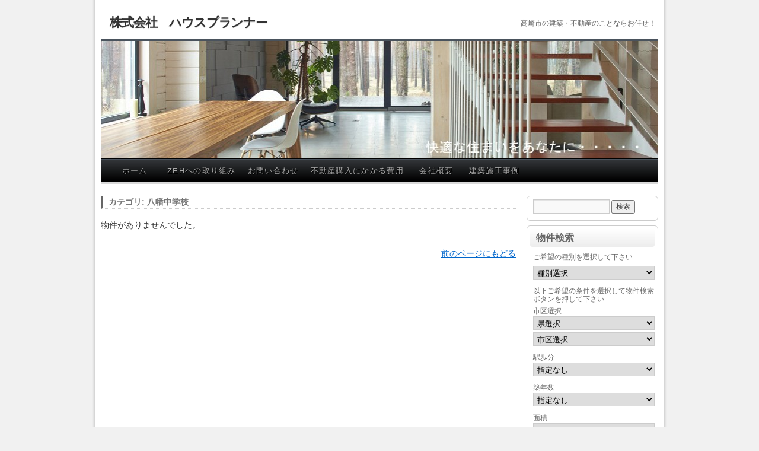

--- FILE ---
content_type: text/html; charset=UTF-8
request_url: http://h-pranner.com/?bukken=%E5%85%AB%E5%B9%A1%E4%B8%AD%E5%AD%A6%E6%A0%A1&paged=&so=sho&ord=d
body_size: 5334
content:
<!DOCTYPE html>
<html lang="ja">
<head>
<meta charset="UTF-8" />
<title>八幡中学校 | 株式会社　ハウスプランナー</title>

<link rel="profile" href="http://gmpg.org/xfn/11" />
<link rel="stylesheet" type="text/css" media="all" href="http://h-pranner.com/wp-content/themes/twentyten/style.css" />
<link rel="pingback" href="http://h-pranner.com/xmlrpc.php" />

<!-- All in One SEO Pack 2.2.6.1 by Michael Torbert of Semper Fi Web Design[69,101] -->
<!-- /all in one seo pack -->
<link rel="alternate" type="application/rss+xml" title="株式会社　ハウスプランナー &raquo; フィード" href="http://h-pranner.com/?feed=rss2" />
<link rel="alternate" type="application/rss+xml" title="株式会社　ハウスプランナー &raquo; コメントフィード" href="http://h-pranner.com/?feed=comments-rss2" />
<link rel='stylesheet' id='contact-form-7-css'  href='http://h-pranner.com/wp-content/plugins/contact-form-7/includes/css/styles.css?ver=4.1.1' type='text/css' media='all' />
<link rel='stylesheet' id='twentyten-style2010-css'  href='http://h-pranner.com/wp-content/plugins/fudou/themes/style2010.css?ver=4.1.41' type='text/css' media='all' />
<link rel='stylesheet' id='twentyten-corners2010-css'  href='http://h-pranner.com/wp-content/plugins/fudou/themes/corners2010.css?ver=4.1.41' type='text/css' media='all' />
<script type='text/javascript' src='http://h-pranner.com/wp-includes/js/jquery/jquery.js?ver=1.11.1'></script>
<script type='text/javascript' src='http://h-pranner.com/wp-includes/js/jquery/jquery-migrate.min.js?ver=1.2.1'></script>
<meta name="generator" content="WordPress 4.1.41" />

<link rel="stylesheet" href="http://h-pranner.com/wp-content/plugins/count-per-day/counter.css" type="text/css" />

<!-- Fudousan Plugin Ver.1.5.6 -->
<style data-context="foundation-flickity-css">/*! Flickity v2.0.2
http://flickity.metafizzy.co
---------------------------------------------- */.flickity-enabled{position:relative}.flickity-enabled:focus{outline:0}.flickity-viewport{overflow:hidden;position:relative;height:100%}.flickity-slider{position:absolute;width:100%;height:100%}.flickity-enabled.is-draggable{-webkit-tap-highlight-color:transparent;tap-highlight-color:transparent;-webkit-user-select:none;-moz-user-select:none;-ms-user-select:none;user-select:none}.flickity-enabled.is-draggable .flickity-viewport{cursor:move;cursor:-webkit-grab;cursor:grab}.flickity-enabled.is-draggable .flickity-viewport.is-pointer-down{cursor:-webkit-grabbing;cursor:grabbing}.flickity-prev-next-button{position:absolute;top:50%;width:44px;height:44px;border:none;border-radius:50%;background:#fff;background:hsla(0,0%,100%,.75);cursor:pointer;-webkit-transform:translateY(-50%);transform:translateY(-50%)}.flickity-prev-next-button:hover{background:#fff}.flickity-prev-next-button:focus{outline:0;box-shadow:0 0 0 5px #09f}.flickity-prev-next-button:active{opacity:.6}.flickity-prev-next-button.previous{left:10px}.flickity-prev-next-button.next{right:10px}.flickity-rtl .flickity-prev-next-button.previous{left:auto;right:10px}.flickity-rtl .flickity-prev-next-button.next{right:auto;left:10px}.flickity-prev-next-button:disabled{opacity:.3;cursor:auto}.flickity-prev-next-button svg{position:absolute;left:20%;top:20%;width:60%;height:60%}.flickity-prev-next-button .arrow{fill:#333}.flickity-page-dots{position:absolute;width:100%;bottom:-25px;padding:0;margin:0;list-style:none;text-align:center;line-height:1}.flickity-rtl .flickity-page-dots{direction:rtl}.flickity-page-dots .dot{display:inline-block;width:10px;height:10px;margin:0 8px;background:#333;border-radius:50%;opacity:.25;cursor:pointer}.flickity-page-dots .dot.is-selected{opacity:1}</style><style data-context="foundation-slideout-css">.slideout-menu{position:fixed;left:0;top:0;bottom:0;right:auto;z-index:0;width:256px;overflow-y:auto;-webkit-overflow-scrolling:touch;display:none}.slideout-menu.pushit-right{left:auto;right:0}.slideout-panel{position:relative;z-index:1;will-change:transform}.slideout-open,.slideout-open .slideout-panel,.slideout-open body{overflow:hidden}.slideout-open .slideout-menu{display:block}.pushit{display:none}</style><style>.ios7.web-app-mode.has-fixed header{ background-color: rgba(3,122,221,.88);}</style></head>

<body class="archive archive-fudo tax-bukken term-30 twentyten">
<div id="wrapper" class="hfeed">
	<div id="header">
		<div id="masthead">
			<div id="branding" role="banner">
								<div id="site-title">
					<span>
						<a href="http://h-pranner.com/" title="株式会社　ハウスプランナー" rel="home">株式会社　ハウスプランナー</a>
					</span>
				</div>
				<div id="site-description">高崎市の建築・不動産のことならお任せ！</div>

										<img src="http://h-pranner.com/wp-content/uploads/2015/01/cropped-toppic1.jpg" width="940" height="198" alt="" />
								</div><!-- #branding -->

			<div id="access" role="navigation">
			  				<div class="skip-link screen-reader-text"><a href="#content" title="コンテンツへスキップ">コンテンツへスキップ</a></div>
								<div class="menu"><ul><li ><a href="http://h-pranner.com/">ホーム</a></li><li class="page_item page-item-166"><a href="http://h-pranner.com/?page_id=166">ZEHへの取り組み</a></li><li class="page_item page-item-2"><a href="http://h-pranner.com/?page_id=2">お問い合わせ</a></li><li class="page_item page-item-91"><a href="http://h-pranner.com/?page_id=91">不動産購入にかかる費用</a></li><li class="page_item page-item-54"><a href="http://h-pranner.com/?page_id=54">会社概要</a></li><li class="page_item page-item-70"><a href="http://h-pranner.com/?page_id=70">建築施工事例</a></li></ul></div>
			</div><!-- #access -->
		</div><!-- #masthead -->
	</div><!-- #header -->

	<div id="main">
		<div id="container" class="site-content archive_fudo">
			<div id="content" role="main">

			
							<h1 class="page-title"><a href="http://h-pranner.com/?bukken=%e5%85%ab%e5%b9%a1%e4%b8%ad%e5%ad%a6%e6%a0%a1">カテゴリ: 八幡中学校</a></h1>
			

						<div id="list_simplepage">
			物件がありませんでした。			</div><!-- list_simplepage -->

			
			
			<br /><p align="right" class="pageback"><a href="#" onClick="history.back(); return false;">前のページにもどる</a></p>

			</div><!-- #content -->
		</div><!-- #container -->



		<div id="primary" class="widget-area" role="complementary">
			<ul class="xoxo">

<li id="search-5" class="widget-container widget_search"><form role="search" method="get" id="searchform" class="searchform" action="http://h-pranner.com/">
				<div>
					<label class="screen-reader-text" for="s">検索:</label>
					<input type="text" value="" name="s" id="s" />
					<input type="submit" id="searchsubmit" value="検索" />
				</div>
			</form></li>
<style type="text/css">	<!--	div.kakaku_b { display:none; }	div.kakaku_c { display:none; }	// -->	</style>
<li id="fudo_b_k-4" class="widget-container widget_fudo_b_k"><h3 class="widget-title">物件検索</h3>
<script type="text/javascript">
var madori_ar = new Array("0");
var set_ar = new Array("0");
</script>
<form method="get" id="searchitem" name="searchitem" action="http://h-pranner.com/" ><input type="hidden" name="bukken" value="jsearch" >
<div class="jsearch_caution1">ご希望の種別を選択して下さい</div><div id="shubetsu" class="shubetsu"><select name="shu" id="shu" onchange="SShu(this)"><option value="0">種別選択</option><option value="2">賃貸　全て</option><option value="3102">【賃貸居住】アパート</option></select></div><div class="jsearch_caution2">以下ご希望の条件を選択して物件検索ボタンを押して下さい</div><div id="chiiki" class="chiiki"><span class="jsearch_chiiki">市区選択</span><br /><select name="ken" id="ken" onchange="SSik(this)"><option value="0">県選択</option></select><br /><select name="sik" id="sik"><option value="0">市区選択</option></select></div><div id="kakaku_c" class="kakaku_c"><span class="jsearch_kakaku">賃料</span><br /><select name="kalc" id="kalc"><option value="0">下限なし</option><option value="3">3万円</option><option value="4">4万円</option><option value="5">5万円</option><option value="6">6万円</option><option value="7">7万円</option><option value="8">8万円</option><option value="9">9万円</option><option value="10">10万円</option><option value="15">15万円</option><option value="20">20万円</option></select>～<select name="kahc" id="kahc"><option value="5">5万円</option><option value="10">10万円</option><option value="15">15万円</option><option value="20">20万円</option><option value="30">30万円</option><option value="50">50万円</option><option value="100">100万円</option><option value="0" selected="selected">上限なし</option></select></div><div id="kakaku_b" class="kakaku_b"><span class="jsearch_kakaku">価格</span><br /><select name="kalb" id="kalb"><option value="0">下限なし</option><option value="500">500万円</option><option value="600">600万円</option><option value="700">700万円</option><option value="800">800万円</option><option value="900">900万円</option><option value="1000">1000万円</option><option value="1100">1100万円</option><option value="1200">1200万円</option><option value="1300">1300万円</option><option value="1400">1400万円</option><option value="1500">1500万円</option><option value="1600">1600万円</option><option value="1700">1700万円</option><option value="1800">1800万円</option><option value="1900">1900万円</option><option value="2000">2000万円</option><option value="3000">3000万円</option><option value="5000">5000万円</option></select>～<select name="kahb" id="kahb"><option value="600">600万円</option><option value="700">700万円</option><option value="800">800万円</option><option value="900">900万円</option><option value="1000">1000万円</option><option value="1100">1100万円</option><option value="1200">1200万円</option><option value="1300">1300万円</option><option value="1400">1400万円</option><option value="1500">1500万円</option><option value="1600">1600万円</option><option value="1700">1700万円</option><option value="1800">1800万円</option><option value="1900">1900万円</option><option value="2000">2000万円</option><option value="3000">3000万円</option><option value="5000">5000万円</option><option value="0" selected="selected">上限なし</option></select></div><div id="hofun" class="hofun"><span class="jsearch_hofun">駅歩分</span><br /><select name="hof" id="hof"><option value="0">指定なし</option><option value="1">1分以内</option><option value="3">3分以内</option><option value="5">5分以内</option><option value="10">10分以内</option><option value="15">15分以内</option></select></div><div id="madori_cb" class="madori_cb"></div><div id="chikunen" class="chikunen"><span class="jsearch_chikunen">築年数</span><br /><select name="tik" id="tik"><option value="0">指定なし</option><option value="1">1年以内</option><option value="3">3年以内</option><option value="5">5年以内</option><option value="10">10年以内</option><option value="15">15年以内</option><option value="20">20年以内</option></select></div><div id="memseki" class="memseki"><span class="jsearch_memseki">面積</span><br /><select name="mel" id="mel"><option value="0">下限なし</option><option value="10">10m&sup2;</option><option value="15">15m&sup2;</option><option value="20">20m&sup2;</option><option value="25">25m&sup2;</option><option value="30">30m&sup2;</option><option value="35">35m&sup2;</option><option value="40">40m&sup2;</option><option value="50">50m&sup2;</option><option value="60">60m&sup2;</option><option value="70">70m&sup2;</option><option value="80">80m&sup2;</option><option value="90">90m&sup2;</option><option value="100">100m&sup2;</option><option value="200">200m&sup2;</option><option value="300">300m&sup2;</option><option value="400">400m&sup2;</option><option value="500">500m&sup2;</option><option value="600">600m&sup2;</option><option value="700">700m&sup2;</option><option value="800">800m&sup2;</option><option value="900">900m&sup2;</option><option value="1000">1000m&sup2;</option></select>～<select name="meh" id="meh"><option value="10">10m&sup2;</option><option value="15">15m&sup2;</option><option value="20">20m&sup2;</option><option value="25">25m&sup2;</option><option value="30">30m&sup2;</option><option value="35">35m&sup2;</option><option value="40">40m&sup2;</option><option value="50">50m&sup2;</option><option value="60">60m&sup2;</option><option value="70">70m&sup2;</option><option value="80">80m&sup2;</option><option value="90">90m&sup2;</option><option value="100">100m&sup2;</option><option value="200">200m&sup2;</option><option value="300">300m&sup2;</option><option value="400">400m&sup2;</option><option value="500">500m&sup2;</option><option value="600">600m&sup2;</option><option value="700">700m&sup2;</option><option value="800">800m&sup2;</option><option value="900">900m&sup2;</option><option value="1000">1000m&sup2;</option><option value="0" selected="selected">上限なし</option></select></div><div id="setsubi_cb" class="setsubi_cb"></div><input type="submit" id="btn" value="物件検索" /></form></li><script type="text/javascript">var getsite="http://h-pranner.com/wp-content/plugins/fudou/json/";var r_view="1";var c_view="0";</script><script type="text/javascript" src="http://h-pranner.com/wp-content/plugins/fudou/js/util.js"></script><script type="text/javascript" src="http://h-pranner.com/wp-content/plugins/fudou/js/jsearch.js"></script><li id="fudo_widget-3" class="widget-container widget_fudo_widget"><h3 class="widget-title">学校区で物件検索</h3><ul>	<li class="cat-item cat-item-2 current-cat-parent"><a href="http://h-pranner.com/?bukken=%e4%b8%ad%e5%ad%a6%e6%a0%a1%e5%8c%ba" >中学校区</a>
<ul class='children'>
	<li class="cat-item cat-item-25"><a href="http://h-pranner.com/?bukken=%e4%bd%90%e9%87%8e%e4%b8%ad" >佐野中</a>
</li>
</ul>
</li>
	</ul></li><li id="text-5" class="widget-container widget_text">			<div class="textwidget"><p><img src="http://h-pranner.com/wp-content/uploads/2023/03/ZEHbuilder_logo_copy_01.jpg"alt="ZEHビルダー,ZEH工務店" width="100%" height="100%"   /></p>
<p>株式会社　ハウスプランナー<br />
高崎市井野町1128-3<br />
TEL:027-370-7011<br />
FAX：027-370-7012<br />
Mail：info@h-pranner.com</p>
<p>不動産 群馬県知事免許（8）3600<br />
建設業（般23）13813<br />
ZEHビルダー：Z2022B-00165-CTR</p>
</div>
		</li><li id="meta-4" class="widget-container widget_meta"><h3 class="widget-title">メタ情報</h3>			<ul>
						<li><a href="http://h-pranner.com/wp-login.php">ログイン</a></li>
			<li><a href="http://h-pranner.com/?feed=rss2">投稿の <abbr title="Really Simple Syndication">RSS</abbr></a></li>
			<li><a href="http://h-pranner.com/?feed=comments-rss2">コメントの <abbr title="Really Simple Syndication">RSS</abbr></a></li>
<li><a href="https://ja.wordpress.org/" title="Powered by WordPress, state-of-the-art semantic personal publishing platform.">WordPress.org</a></li>			</ul>
</li><li id="countperday_widget-2" class="widget-container widget_countperday_widget"><h3 class="widget-title">Count per Day</h3><ul class="cpd"><li class="cpd-l"><span id="cpd_number_getreadstoday" class="cpd-r">17</span>Reads today:</li><li class="cpd-l"><span id="cpd_number_getuserall" class="cpd-r">128226</span>Total visitors:</li><li class="cpd-l"><span id="cpd_number_getusertoday" class="cpd-r">10</span>Visitors today:</li><li class="cpd-l"><span id="cpd_number_getuseryesterday" class="cpd-r">21</span>Visitors yesterday:</li></ul></li>			</ul>
		</div><!-- #primary .widget-area -->

	</div><!-- #main -->

	<div id="footer" role="contentinfo">
		<div id="colophon">



			<div id="site-info">
				<a href="http://h-pranner.com/" title="株式会社　ハウスプランナー" rel="home">
					株式会社　ハウスプランナー				</a>
			</div><!-- #site-info -->

			<div id="site-generator">
								<a href="http://ja.wordpress.org/" title="セマンティックなパブリッシングツール">Proudly powered by WordPress.</a>
			</div><!-- #site-generator -->

		</div><!-- #colophon -->
	</div><!-- #footer -->

</div><!-- #wrapper -->

<div id="nendebcopy">Fudousan Plugin Ver.1.5.6</div>
<!-- Fudousan Plugin Ver.1.5.6 -->
<!-- Powered by WPtouch: 4.3.37 --><script type='text/javascript' src='http://h-pranner.com/wp-content/plugins/contact-form-7/includes/js/jquery.form.min.js?ver=3.51.0-2014.06.20'></script>
<script type='text/javascript'>
/* <![CDATA[ */
var _wpcf7 = {"loaderUrl":"http:\/\/h-pranner.com\/wp-content\/plugins\/contact-form-7\/images\/ajax-loader.gif","sending":"\u9001\u4fe1\u4e2d ..."};
/* ]]> */
</script>
<script type='text/javascript' src='http://h-pranner.com/wp-content/plugins/contact-form-7/includes/js/scripts.js?ver=4.1.1'></script>
<script type='text/javascript' src='http://h-pranner.com/wp-content/plugins/fudou/js/jquery.matchHeight-min.js?ver=4.1.41'></script>
<script type='text/javascript' src='http://h-pranner.com/wp-content/plugins/fudou/js/jquery.flatheights.js?ver=4.1.41'></script>
</body>
</html>


--- FILE ---
content_type: text/css
request_url: http://h-pranner.com/wp-content/plugins/fudou/themes/style2010.css?ver=4.1.41
body_size: 4999
content:
@charset "utf-8";

/* = 
 * Twenty Ten
 * widget_fudo Style
 * style2010.css サイト基本の装飾
 * @package WordPress4.0
 * Version: 1.5.0.
-------------------------------------------------------------- */


img { -ms-interpolation-mode: bicubic; }

#main #content table tr {
	border:none;
	padding:0;
	margin:0;
}

#main #content table tr td {
	padding:0;
	margin:0;
	border-top:none;
	vertical-align: top;
}


/* = 物件リストページ
-------------------------------------------------------------- */

#main #content #list_simplepage {
	margin:0;
	padding:0;
}

#main #content #list_simplepage .list_detail table {
	margin: 0px;
	padding: 0px;
	border:none;
	font-size:12px;
}

#list_simplepage .list_simple_boxtitle {
	border-top-width: 3px;
	border-right-width: 1px;
	border-left-width: 1px;
	border-top-style: solid;
	border-right-style: solid;
	border-left-style: solid;
	border-top-color: #4a535d;
	border-right-color: #b7b7b7;
	border-left-color: #b7b7b7;
	border-bottom-width: 1px;
	border-bottom-style: solid;
	border-bottom-color: #b7b7b7;
}

#list_simplepage .list_simple_boxtitle h2 a {
	font-size: 18px;
	font-weight: bold;
	padding: 4px 0 3px 12px;
	display: block;
	background-color: #f8f8f8;
	text-shadow: 0px 1px 2px rgba(0, 0, 0, 0.2);
	border-top-width: 1px;
	border-top-style: solid;
	border-top-color: #FFF;
}

.list_simple_box { /zoom : 1;}

.list_simple_box:after {
	content : '';
	display : block;
	clear : both;
	height:0;
}

#list_simplepage .list_simple_box {
	padding: 6px;
	margin: 0 0 10px 0;
	background-color: #fefefe;
	border-right: 1px solid #ccc;
	border-bottom: 1px solid #ccc;
	border-left: 1px solid #ccc;
}

#main #content #list_simplepage .list_detail dl {
	margin: 0px;
	padding: 5px;
	font-size:12px;
}

#main #content .list_detail dt {
	display: inline;
	font-weight: normal;
	color: #333;
}

#main #content .list_detail dd {
	display: inline;
	color: #333;
	margin: 0 0.6em 0 0.4em;
	padding: 0px;
}

#main #content .list_picsam {
	float: left;
	width:216px;
	color: #000;
}

#main #content .list_picsam img {
	border: 1px solid #333;
	background-color: #FFF;
/*	height: 100px;	*/
	width: 100px;
	margin:  1px 1px 5px;
	padding: 1px;
	float: left;
}

#list_simplepage .list_details_button {
	clear:both;
	display: block;
	color:#00329B;
	font-size:13px;
	font-weight:bold;
	
	background-color: #f4f4f4;
	background: -webkit-gradient(linear, left top, left bottom, color-stop(0, #ffffff), color-stop(0.49, #eeeeee), color-stop(0.5, #dddddd), color-stop(1, #ffffff));
	background: -moz-linear-gradient(top, #ffffff 0%, #eeeeee 49%, #dddddd 50%, #ffffff 100%);
	text-shadow: 0px 1px 0px rgba(255, 255, 255, 0.7);
	filter: progid:DXImageTransform.Microsoft.gradient( startColorstr='#FFFFFF', endColorstr='#eeeeee',GradientType=0 ); /* ie */
	
	
	-webkit-box-shadow: 0px 1px 0px #fff;
	-moz-box-shadow: 0px 1px 0px #fff;
	box-shadow:0px 1px 0px #fff;
	
	border-radius: 3px;
	
	text-align: center;
	height: 24px;
	width:208px;
	border: 1px solid #999;
	margin: 0 0 3px 0;
	padding-top: 3px;

	letter-spacing: 0.1em;
}

#list_simplepage a:link,a:visited .list_details_button{ text-decoration: none; }

#list_simplepage a:hover .list_details_button{
	color: #39F;
	text-decoration: underline;
}

#list_simplepage .list_detail {
	width: 63%;
	float: right;
	background-color: #fff;
	border: 1px solid #b7b7b7;
	padding: 4px;
	margin:0;
	
	border-radius: 5px;
	
	-moz-box-shadow:0px 2px 1px #BEC2C6;
	-webkit-box-shadow:0px 2px 1px #BEC2C6;
	box-shadow:0px 2px 1px #BEC2C6;
}

#main #content #list_simplepage .list_detail table tr {
	border-bottom-width: 1px;
	border-bottom-style: dotted;
	border-bottom-color: #CCC;
}

#main #content #list_simplepage .list_price {
	padding:5px;
	background:	-moz-linear-gradient(left, #ebf6fc, #fff);
	background:	-webkit-gradient(linear, left top, right top, from(#ebf6fc), to(#fff));
	background-color: #ebf6fc;
	line-height: 1.4;
}


#main #content #list_simplepage .list_price.rent {
	background:	-moz-linear-gradient(left, #fdedf0, #fff);
	background:	-webkit-gradient(linear, left top, right top, from(#fdedf0), to(#fff));
	background-color: #fdedf0;
}



#main #content #list_simplepage .list_detail .list_price tr {
	border-bottom-width: 1px;
	border-bottom-style: dotted;
	border-bottom-color: #CAE7F4;
}



#main #content #list_simplepage .list_detail .list_address dd { display: block; }



#list_simplepage .entry-excerpt{
	padding-bottom: 10px;
	padding-left: 5px;
}

#list_simplepage2 .entry-excerpt{
	padding-bottom: 10px;
	padding-left: 5px;
}


/* = 物件詳細ページ
-------------------------------------------------------------- */

#main #content #list_simplepage2{
	margin:0;
	padding:0;
	}
	
#main #content #list_simplepage2 .list_detail table{
	margin: 0px;
	padding: 0px;
	border:none;
}


#main #container #content #list_simplepage2 .list_simple_box{
	padding: 8px;
	margin: 0 0 10px 0;
	border: 1px solid #ccc;
	background: #f8f8f8;
}


#main #container #content #list_simplepage2 .list_simple_box .list_detail {
	/*width: 75%;*/
	width: 518px;
	margin:0 0 0 8px;

	float: left;
	background-color: #fff;
	border: 1px solid #ccc;
	padding: 5px;
	border-radius: 5px;
	-moz-box-shadow:0px 2px 1px #BEC2C6;
	-webkit-box-shadow:0px 2px 1px #BEC2C6;
	box-shadow:0px 2px 1px #BEC2C6;
}


#main #content #list_simplepage2 .list_detail table tr {
	border-bottom-width: 1px;
	border-bottom-style: solid;
	border-bottom-color: #eee;
	padding-top: 2px;
	padding-bottom: 2px;
}

#main #content #list_simplepage2 .list_picsam {
	float: left;
	width:140px;
	color: #000;
}

#main #content #list_simplepage2 .list_picsam img {
/*	display: block;	*/
	border: 1px solid #999;
	background-color: #FFF;
/*	height: 130px;	*/
	width: 130px;
	margin: 0 0 4px 0;
	padding: 1px;
}


#main #content #second_img {
	padding: 10px 0;
}

#main #content #second_img img {
	border: 1px solid #999;
	background-color: #FFF;
	width: 97px;
	height:97px;
	margin: 0 1px 0 0;
	padding: 1px;
}




#main #content #list_simplepage2 .list_price {
	background:	-moz-linear-gradient(left, #ebf6fc, #fff);
	background:	-webkit-gradient(linear, left top, right top, from(#ebf6fc), to(#fff));
	background-color: #ebf6fc;
	line-height: 2;
	margin: 0px;
	padding: 0 0 4px 1em;
}
#main #content #list_simplepage2 .list_price.rent {
	background:	-moz-linear-gradient(left, #fdedf0, #fff);
	background:	-webkit-gradient(linear, left top, right top, from(#fdedf0), to(#fff));
	background-color: #fdedf0;
}


#main #content #list_simplepage2 .list_detail table {
	font-size:14px;
}



#main #content #list_simplepage2 .list_simple_box .list_detail #list_add th{
	line-height: 1.4;
	padding: 0.5em;
	margin:0;
	white-space: nowrap;
	text-align: left;
	color: #666;
	font-weight: bold;
	font-size:14px;
	border-bottom:1px solid #EEEEEE;
}


#main #content #list_simplepage2 .list_simple_box .list_detail #list_add td {
	line-height: 1.4;
	padding: 0.5em;
	margin:0;
	white-space: normal;
	color: #555;
	border-bottom:1px solid #EEEEEE;
}


#main #content #list_simplepage2 .list_simple_box .list_detail #list_other th{
	border-right: 1px dotted #CCC;
	border-bottom:1px solid #EEEEEE;
	line-height: 1.2;
	padding: 0.5em;
	margin:0;
	white-space: nowrap;
	text-align: left;
	color: #444;
	width: 20%;
}

#main #content #list_simplepage2 .list_simple_box .list_detail #list_other th.th2{
	border-left: 1px dotted #CCC;
}




#main #content #list_simplepage2 .list_simple_box .list_detail #list_other td {
	line-height: 1.2;
	padding: 0.5em;
	margin:0;
	white-space: normal;
	width: 30%;
	border-bottom:1px solid #EEEEEE;
}


#main #container #content h3{
	border-bottom: 1px dotted #CCC;
	margin-top: 15px;
}


#list_simplepage2 h2.entry-title{
	font-weight: bold;
	padding: 4px 0 3px 12px;
	margin: 0px;
	
	display: block;
	background-color: #f8f8f8;
	text-shadow: 0px 1px 2px rgba(0, 0, 0, 0.2);

	border-top: 3px solid #4a535d;
	border-right: 1px solid #b7b7b7;
	border-left: 1px solid #b7b7b7;	
}


h1.page-title{
	border-bottom: 1px dotted #CCC;
}

#main #content .entry-content p {
	padding: 10px;
	font-size: 12px;
	line-height: 1.2;
	margin: 0px;
}

/* for wp3.6 youtube */
#main #content .list_detail .entry-content p iframe  {
	max-width: 485px;
}

#toiawasesaki{
	display: block;
	margin:0 0 20px ;
	line-height: 1.2;
}
#contact_form{
	display: block;
	margin:0 0 20px ;
}


.list_detail_bottom_info{
	font-size: 10px;
	width: 530px;
	text-align: right;
	float: right;
}


/* places */
#main #content .list_detail .places {
	max-width: 530px;
	width: 100%; 
	margin:0 ;
	padding: 5px 0;
	border-left:1px solid #979797; 
	border-right:1px solid #979797; 
	border-bottom:1px solid #979797; 
}
#main #content .list_detail .places:after {
	content : '';
	display : block;
	clear : both;
	height:0;
}
#main #content .list_detail .places label {
	margin: 0 5px;
	float: left; 
	display: block;
	font-size: 85%;
}


/* = topページ
-------------------------------------------------------------- */

#wrapper #main #container #content table tbody tr td #text-4 h3{
	border-bottom: 1px dotted #CCC;
}
#wrapper #main #container #content table tbody tr td #fudo_top_r-3 h3{
	border-bottom: 1px dotted #CCC;
}

/* = 汎用
-------------------------------------------------------------- */

.dpoint1 {
	font-size: 26px;
	font-weight: normal;
	color: #C00;
	float:left;
	padding: 4px;
	line-height: 1.2;
	text-shadow: 0px 1px 0px rgba(255, 255, 255, 1);
}

.dpoint2 {
	font-size: 22px;
	font-weight: normal;
	color: #000;
	float:left;
	padding: 4px;
	line-height: 1.5;
	text-shadow: 0px 1px 0px rgba(255, 255, 255, 1);
}

.dpoint3 {
	font-size: 18px;
	font-weight: bold;
	color: #000;
	display: inline;
}

.dpoint4 {
	font-size: 20px;
	color: #000;
	display: inline;
	font-weight: bold;
}



/* = home.php
-------------------------------------------------------------- */


#content p, #content ul, #content ol, #content dd, #content pre, #content hr {
	margin:0;
}
#content .grid-content {
	list-style-type: none;
}
#content .grid-content li {
	display: block;
	width: 150px;
/*	height: 260px;	*/
	margin: 2px;
	padding: 2px;
	font-size: 12px;
	line-height: 1.4;
	float:left;
}
.clearLeft {
clear: left;
}
.clearRight {
clear: right;
}

#main #container #content h3{border-bottom: 1px dotted #CCC;}


#main #top_fbox #container #content table{
	margin: 0;
	padding: 0;
	border: none;
}

#main #top_fbox #container #content tr td{
	margin: 0;
	padding: 0;
	border: none;
}



/* = side form 物件検索
-------------------------------------------------------------- */
#secondary .widget-container form,
#primary .widget-container form { line-height: 1.2; padding-left: 5px;}
#secondary .widget-container form div,
#primary .widget-container form div{ margin-bottom: 6px; }



/* = 物件検索
-------------------------------------------------------------- */
.widget_fudo_search #s {
    width: 60%;
}



/* = 物件詳細ページ・関連物件
-------------------------------------------------------------- */


#syousai_box ul{ /zoom : 1; padding-left: 10px; }

#syousai_box ul:after{ content : ''; display : block; clear : both; height:0; }

#syousai_box ul.syousai-content li{
	display: block;
	width: 80px;

	list-style-type: none;

	font-size: 12px;
	line-height: 1.2;
	float:left;

	border: 1px solid #ccc;

	padding: 6px;
	margin:0 5px 4px 0;

	background: #f0f0f0;
	background: -moz-linear-gradient(top, #ffffff 70%, #F7F7F7 100%);
	background: -webkit-gradient(linear, left top, left bottom, color-stop(70%,#ffffff), color-stop(100%,#F7F7F7)); 
	filter: progid:DXImageTransform.Microsoft.gradient( startColorstr='#ffffff', endColorstr='#F7F7F7',GradientType=0 );

}

#syousai_box ul.syousai-content li span{ font-size: 10px;}


#main #container #content #list_simplepage2 .list_detail h3{
	font-size: 14px;
	margin: 8px 0px;
	padding: 0px 0px 0px 8px;
	font-weight: bold;
	color: #666;
}

#syousai_box ul.syousai-content li .box2image{
	width:80px; 
/*	height:80px;	*/
}



/* = 物件検索 個別ページ用
-------------------------------------------------------------- */

#container .jsearch{
	padding: 0px 30px 30px;
	font-size: 12px;
	line-height: 2;
}

.jsearch p{
	margin: 0;
	padding: 0px 10px 10px 0px;
}

#main #container #content.jsearch h3{
	border-bottom: 1px dotted #CCC;
	border-left: 4px solid #CCC;
	padding: 5px 0px 5px 10px;
	margin: 20px 0px 10px -10px;
	font-size: 16px;
	font-weight: bold;
	color: #333;
	text-shadow : none;
}

#container .jsearch h4{
	border-left: 4px solid #CCC;
	padding: 0px 0px 0px 6px;
	font-size: 13px;
	font-weight: bold;
	color: #505050;
	margin: 15px 0px 5px -10px;
}

#container .jsearch h5{
	margin: 10px 0px 0px -5px;
	font-size: 13px;
	font-weight: bold;
	color: #666;
}

#container .jsearch ul{
	margin: 0 0 10px;
	padding: 0px;
	overflow: hidden;	/* モダンブラウザ向け */
	zoom: 1; /* IE向け */
}

.jsearch li{
	margin: 0 1em 0 0;
	padding: 0;
	display: block;
	float: left;
	list-style-type: none;
}

.jsearch label {
    margin-right: 5px;
	color: #666;
}

#container .jsearch .submit input{ 
	width: 160px;
	border: 1px solid #298CBA;
	padding: 3px 10px;
	margin: 10px 10px 20px 0;
	color: #FFFFFF;
	font-weight: bold;

	cursor: pointer;

	border-radius: 10px;
	text-shadow: 0 -1px 0 rgba(0, 0, 0, 0.3);
	
	background: #298CBA; /* old browsers */
	background: -moz-linear-gradient(top, #0298CB 0%, #247CA4 50%, #206D93 100%); /* firefox */
	background: -webkit-gradient(linear, left top, left bottom, color-stop(0%, #0298CB), color-stop(50%, #247CA4), color-stop(100%, #206D93)); /* webkit */
filter: progid:DXImageTransform.Microsoft.gradient( startColorstr='#0298CB', endColorstr='#206D93', GradientType=0 ); /* ie */
	background: linear-gradient(top, #0298CB 0%, #247CA4 50%, #206D93 100%);

}

/* 17= 物件検索 固定ページ用  .jsearch 新
---------------------------------------------------------------------- */

	table.form_jsearch {
		border: 1px solid #E5E5E5;
		border-collapse: collapse;
	/*	font-size: 87.6%; */
		line-height: 18px;
		margin-bottom: 10px;
		width: 100%;
	}
	table.form_jsearch tr {
		border: 0 none currentcolor;
		font: inherit;
		margin: 0;
		padding: 0;
	}
	table.form_jsearch th {
		background:  #F6F6F6;
		border-bottom: 1px solid #E5E5E5;
		font-weight: bold;
		padding: 10px !important;
		text-align: left;
		width: 18%;
		vertical-align: top;	
	}
	table.form_jsearch td {
		border-bottom: 1px solid #E5E5E5;
		border-left: 1px solid #E5E5E5;
		margin: 0;
		padding: 10px !important;
		width: 81%;
	}

	table.form_jsearch h5 {
		margin: 10px 0 10px !important;
	}
	table.form_jsearch ul {
		margin: 0 !important;
	}



/*  */


/* = widget Top Slider Style
-------------------------------------------------------------- */
	/* = sidebar only
	-------------------------------------------------------------- */
	#tertiary .carousel_inner,
	#primary .carousel_inner,
	#secondary .carousel_inner{
		padding-top: 0px;
		padding-left: 0px; 

		width: 210px;
	/*	height: 115px; */
		overflow: hidden;
		margin: 0;
	}

	#tertiary .grid-content li,
	#primary .grid-content li,
	#secondary .grid-content li{
		display: block;
		width: 200px;
		font-size: 10px;
		line-height: 1.2;
		float:left;

		list-style-type: none;
		
		padding: 8px;
	}

	#tertiary .box1image ,
	#primary .box1image ,
	#secondary .box1image{
		width: 100px;
		float:left;
		padding-right: 5px; 
	}



	/* 2011 */
	.two-column #secondary .grid-content li{
		width: 210px;
	}

	.showcase #content .grid-content .carousel_inner li {
		padding-top: 0px;
		padding-left: 0px; 

		width: 210px;
		height: 130px;
		overflow: hidden;
		margin: 0;

		font-size: 10px;
		line-height: 1.2;

	}


	/* 2010 */
	#main .widget-area ul ul.grid-content {
	    margin-left: -0.5em;
	}



	/* unpc*/
	#main .widget-area ul.grid-content{
		padding: 0;
	}
	.three-column.unpc .grid-content li{
		width: 175px;
	}
	.three-column.unpc #tertiary .grid-content li,
	.three-column.unpc #secondary .grid-content li{
		width: 175px;
		margin-left: -0.5em;
	}
	.three-column.unpc #tertiary .box1image,
	.three-column.unpc #secondary .box1image{
		width: 90px;
	}
	.three-column.unpc #tertiary .carousel_inner,
	.three-column.unpc #secondary .carousel_inner{
		width: 180px;
	}
	.two-column.unpc .grid-content li{
		width: 190px;
	}
	.two-column.unpc #secondary .grid-content li{
		width: 190px;
		margin-left: -0.5em;
	}
	.two-column.unpc #secondary .box1image{
		width: 75px;
	}
	.two-column.unpc #secondary .carousel_inner{
		width: 195px;
	}




	/* = footer only
	-------------------------------------------------------------- */
	footer .carousel_inner,
	#footer .carousel_inner{
		padding-top: 0px;
		padding-left: 0px; 

		width: 210px;
	/*	height: 115px; */
		overflow: hidden;
		margin: 0;
	}

	footer .grid-content li,
	#footer .grid-content li{
		display: block;
		width: 200px;
		font-size: 10px;
		line-height: 1.2;
		float:left;

		list-style-type: none;
		
		padding: 8px;
	}

	footer .box1image,
	#footer .box1image{
		width: 100px;
		float:left;
		padding-right: 5px; 
	}

	#footer .widget-area ul ul.grid-content {
	    margin-left: -0.5em;
	}


	/* = NEW/UP mark
	-------------------------------------------------------------- */

	.showcase #content .grid-content,
	footer .grid-content li,
	#footer .grid-content li,
	#tertiary .grid-content li,
	#primary .grid-content li,
	#secondary .grid-content li{
		position: relative;
	}

	.page-template-showcase-php .new_mark,
	footer .new_mark,
	#footer .new_mark,
	#tertiary .new_mark,
	#primary .new_mark,
	#secondary .new_mark {
		font-family: Verdana, Geneva, sans-serif;

		font-size: 10px;
		font-weight: bold;
		text-transform: uppercase;
		text-align: center;
		color: #FFF;
		
		display: block;
		padding: 2px 5px;
		width: auto;

		position: absolute;
		top: 3px;
		left: 5px;
		
		border-radius: 4px;

		text-shadow:1px 1px 0px #900;

		background: #900; /* Old browsers */
		background: -moz-linear-gradient(top, #d20100 0%, #990000 100%); /* FF3.6+ */
		background: -webkit-linear-gradient(top, #d20100 0%,#990000 100%); /* Chrome10+,Safari5.1+ */
		filter: progid:DXImageTransform.Microsoft.gradient( startColorstr='#d20100', endColorstr='#990000',GradientType=0 ); /* IE6-9 */
		background: linear-gradient(top, #d20100 0%,#990000 100%); /* W3C */
	}




	/* = 関連物件
	-------------------------------------------------------------- */
	#syousai_box ul.syousai-content li {
		position: relative;
	}

	#syousai_box .new_mark {
		font-family: Verdana, Geneva, sans-serif;

		font-size: 9px;
		font-weight: bold;
		text-transform: uppercase;
		text-align: center;
		color: #FFF;
		
		display: block;
		padding: 2px 5px;
		width: auto;

		position: absolute;
		top: 6px;
		right: 6px;
		
		border-radius: 4px;

		text-shadow:1px 1px 0px #900;

		background: #900; /* Old browsers */
		background: -moz-linear-gradient(top, #d20100 0%, #990000 100%); /* FF3.6+ */
		background: -webkit-linear-gradient(top, #d20100 0%,#990000 100%); /* Chrome10+,Safari5.1+ */
		filter: progid:DXImageTransform.Microsoft.gradient( startColorstr='#d20100', endColorstr='#990000',GradientType=0 ); /* IE6-9 */
		background: linear-gradient(top, #d20100 0%,#990000 100%); /* W3C */
	}


/*  */


--- FILE ---
content_type: text/css
request_url: http://h-pranner.com/wp-content/plugins/fudou/themes/corners2010.css?ver=4.1.41
body_size: 5823
content:
@charset "utf-8";

/* = 
 * Twenty Ten
 * widget_fudo Style
 * corners2010.css サイトパーツの装飾
 * @package WordPress4.0
 * Version: 1.1.2
-------------------------------------------------------------- */



/* = common 
-------------------------------------------------------------- */


body {
	font-family: "ヒラギノ角ゴ Pro W3", "Hiragino Kaku Gothic Pro", "メイリオ", Meiryo, sans-serif;
	margin-bottom:0;
}

/* ロールオーバー */
a:hover img{
	opacity:0.8;
	filter: alpha(opacity=80);
}


input,
textarea,
select,
.page-title span,
.pingback a.url {
	font-family: "ヒラギノ角ゴ Pro W3", "Hiragino Kaku Gothic Pro", "メイリオ", Meiryo, sans-serif;
}

input[type=submit] {
	font-family: "ヒラギノ角ゴ Pro W3", "Hiragino Kaku Gothic Pro", "メイリオ", Meiryo, sans-serif;
}
pre {
	font-family: "ヒラギノ角ゴ Pro W3", "Hiragino Kaku Gothic Pro", "メイリオ", Meiryo, sans-serif;
}
code {
	font-family: "ヒラギノ角ゴ Pro W3", "Hiragino Kaku Gothic Pro", "メイリオ", Meiryo, sans-serif;
}

#colophon, #branding, #main, #wrapper {
	width: 960px;
}

#wrapper {
	background:none;
	background: url("../img/wrap_fbg1.png") repeat-y left top;
	margin: 0 auto;
	padding: 0 10px;
}

#main{
	margin:0;
	padding:20px 10px 10px;
	width: 940px;
}

#container, #content {
	margin:0;
	padding: 0;
}

#container{ width: 700px; } /* leftside-width */




/* = header 
-------------------------------------------------------------- */

#header {
	padding-top: 20px;
	margin: 0 0 0 10px;
}

#site-title {/* サイト名の長さによってwidthを調節して下さい */
	width: 400px;
	margin-bottom: 10px;
	font-size: 21px;
	text-shadow: 0px 1px 1px #ccc;
	padding-left: 15px;
}

#site-title a{
	color: #333;
	letter-spacing: -0.05em;
}

#branding img{
	border-top: 3px solid #4A535D;
}

#site-description { /* サイト右上の説明部分の長さによってwidthやmarginを調節して下さい */
	width: 500px;
	text-align: right;
	font-style: normal;
	line-height: 1.6;
	padding-right: 24px;
	margin: 10px 0px 0px;
}

/* = nav 
-------------------------------------------------------------- */

#access {
	background: #34373A; /* old browsers */
	background: -moz-linear-gradient(top, #34373A 0%, #000000 93%); /* firefox */
	background: -webkit-gradient(linear, left top, left bottom, color-stop(0%,#34373A), color-stop(93%,#000000)); /* webkit */
	filter: progid:DXImageTransform.Microsoft.gradient( startColorstr='#34373A', endColorstr='#000000',GradientType=0 ); /* ie */
	
	border-top: 1px solid #4A535D;
	border-bottom: 3px solid #D9D9D9;
}

#access a{
	min-width:70px;
	width: auto !important;
	width: 70px; 		/* min-width最小値 */
	
	text-align: center;
	text-shadow: 1px 1px 0px #000;
	letter-spacing: 0.1em;
}

/* = TOP only
-------------------------------------------------------------- */

#top_fbox #content ul{ 

	/zoom : 1; 
	margin-bottom: 10px; 
}

#top_fbox #content ul:after{ content : ''; display : block; clear : both; height:0; }

#top_fbox #content .grid-content li{
	display: block;
	width: 150px;
/*	height: 260px;	*/
	font-size: 12px;
	line-height: 1.4;
	float:left;

	list-style-type: none;
	
	outline: 1px solid #ccc;
	border-right: 1px solid #fff;
	border-bottom: 1px solid #fff;
	padding: 8px;
	margin:0 8px 8px 0;
}

*:first-child+html #top_fbox #content .grid-content li{ border: 1px solid #CCC; margin:0 6px 6px 0; }

* html #top_fbox #content .grid-content li{border: 1px solid #CCC; margin:0 6px 6px 0;} 

.box1image{}

#top_fbox #container #content table{
	margin: 0;
	padding: 0;
	border: none;
}

#top_fbox #container #content tr td{
	margin: 0;
	padding: 0;
	border: none;
}

.box1low {
	line-height: 1.0;
	margin: 0 0 -5px 0;
	padding: 5px 0 0 0;
	font-size:10px;
}
.box1low a{
	color: #333;
	text-decoration: none;
}

.top_title{}
.top_price {font-weight: bold;color : #ee3300;}
.top_madori{font-weight: bold;}
.top_menseki{}
.top_shozaichi{}
.top_kotsu{}



/* = TOP twitter
-------------------------------------------------------------- */

#top_fbox #content #twitter_update_list{
	font-size: 12px;
	padding: 10px;
	margin: 0 0 20px 0;
	border: 1px solid #DFDFDF;
	border-radius: 4px;
	clear: both;
}

#top_fbox #content #twitter_update_list a{
	color: #666;
	text-decoration: none;
}

#top_fbox #content #twitter_update_list li a.tw_date{
	display: block;
	width: 85px;
	float: left;
	margin: 0px;
	padding: 4px 0px 0px 0px;
	line-height: 1.2;
}

#top_fbox #container #content #twitter_update_list li .tw_status{
	float: left;
	display: block;
	line-height: 1.2;
	margin: 0px;
	padding: 4px 0px 0px 0px;
	width: 580px;
}


#top_fbox #container #content ul#twitter_update_list {
	padding-left: 15px;
}

#top_fbox #container #content ul#twitter_update_list li {
	list-style:none;
	display: block;
}

#top_fbox #container #content ul#twitter_update_list li { /zoom:1; }
#top_fbox #container #content ul#twitter_update_list li:after {
   content:'';
   display:block;
   clear:both;
}


/* = textwidget
-------------------------------------------------------------- */
#top_fbox #container #content .textwidget{

	font-size: 12px;
	padding: 15px;
	border: 1px solid #ccc;
	border-radius:4px;
	margin: 0 0 20px 0;
	line-height: 1.4;

}

#top_fbox #container #content .textwidget a{
	color: #333;
}


/* = side-widget
-------------------------------------------------------------- */

#primary , #secondary {
	width: 222px;
}

.widget_fudo_b_k_m select,
.widget_fudo_b_k select{
	width: 100%;
	margin: 2px 0;
	padding: 2px;
	border: 1px solid #ccc;

}

#chikunen,#memseki,#hofun,#kakaku_b,#kakaku_c,#chiiki,#roseneki,#caution1,#shubetsu,#setsubi_cb{
	margin: 0 0 10px !important;
}



#main #primary .widget-container ,#main #secondary .widget-container{
	margin: 0 0 8px;
	padding: 5px;
	border: 1px solid #ccc;
	border-radius: 6px;
	
	width: 210px;
	background: #FFF;
}

#primary .widget-container h3 , #secondary .widget-container h3{
	color: #666;
	display: block;
	padding: 6px 6px 6px 10px;
	margin: 0 0 10px 0;
	font-size:16px;
		
	border-radius: 4px;
		
	background: #f9f9f9; /* old browsers */
	background: -moz-linear-gradient(top, #ffffff 0%, #f6f6f6 47%, #ededed 100%); /* firefox */
	background: -webkit-gradient(linear, left top, left bottom, color-stop(0%,#ffffff), color-stop(47%,#f6f6f6), color-stop(100%,#ededed)); /* webkit */
	filter: progid:DXImageTransform.Microsoft.gradient( startColorstr='#ffffff', endColorstr='#ededed',GradientType=0 ); /* ie */
}

#primary .widget-container li ,#secondary .widget-container li{
	list-style-type: circle;
	/*	border-bottom: 1px dotted #CCC;*/
	margin-bottom: 4px;
}

#primary .widget-container li ul li,#secondary .widget-container li ul li{
	border: none;
	margin: 0px;
	padding: 0px;
}

#main #primary ul li ul , #main #secondary ul li ul{
	/*margin: 0;*/
	padding: 0px 4px;
}

#main .widget-area ul {
	margin: 0px;
	padding: 0px;
}

#main .widget-area a:link {
	color:#666;
}

#main .widget-area a:visited {
	color:#333;
}

#main .widget-area a:hover,a:active {
	color:#3399ff;
}


*:first-child+html .widget_search #s {
    width: 54%;
}


/* 会員  */

#primary .widget_fudo_kaiin input[type="text"],
#primary .widget_fudo_kaiin input[type="password"]{
	width: 110px;
}
#primary .widget_fudo_kaiin { line-height: 1.8; }

#primary .widget_fudo_kaiin form {
	margin: 0px 0px 1em;
	padding: 0 ;
}

#primary .widget_fudo_kaiin div{
	padding: 0 5px;
}






/* = footer
-------------------------------------------------------------- */

#footer {
	border-top: 3px solid #ccc;
	overflow: hidden;
	margin-bottom: 0px;
}

#colophon {
	padding: 10px;
	width: 940px;
}

#footer #site-info a{
	font-size: 18px;
	text-shadow: 0px 1px 1px #ccc;
	font-weight: bold;
}

#footer #site-info{
	padding-top: 20px;
	width: 650px;
}

#footer #site-generator{ padding-top: 20px; }


/* = footer widget
-------------------------------------------------------------- */

#footer-widget-area{
	padding-bottom: 10px;
	border-bottom: 1px solid #CCC;
	font-size: 12px;
}
#footer-widget-area a{ color: #666; }


#footer-widget-area h3{
	color: #666;
	padding: 0;
	margin: 0 0 3px;
	border-bottom: 1px solid #DDD;
	font-size: 13px;
}

/*
#footer-widget-area .widget-container li{
	list-style-type: none;
	margin: 4px;
	line-height: 1.5;
}
*/

#footer-widget-area .widget-container li{
	list-style-type: none;
	margin: 0;
	line-height: 1.5;
}


#footer-widget-area .widget-container ul{ margin: 0 0 0 4px; }



#footer-widget-area li.widget-container ul li a {
	color: #3E3E3E;
	line-height: 1.6;
}

#footer-widget-area li.widget-container ul li ul a {
	border-bottom: none;
	color: #828282;
	line-height: 1.2;
}


/* = 見出し
-------------------------------------------------------------- */
#main #container #content h1{
/*
	border-bottom: 1px dotted #CCC;
	font-size: 16px;
	padding-left: 10px;
	border-left: 2px solid #666;
	color: #666;
*/
	border-bottom: 1px dotted #CCC;
	/*font-size: 24px;*/
	border-left: 3px solid #666;
	margin: 0px 0px 15px;
	padding: 0px 0px 0px 10px;
}
#main #container #content h3{
	border-bottom: 1px dotted #CCC;
	/*font-size: 24px;*/
	border-left: 3px solid #666;
	margin: 0px 0px 15px;
	padding: 0px 0px 0px 10px;
	text-shadow:1px 1px 0px #ccc;
}

#comments h3#comments-title{
/*	font-size: 14px;
	font-style: normal;
	font-weight: normal;
	margin-top: 20px;
*/
}



/* コメント欄 */

#comments {
	padding-top: 60px;
	font-size: 12px;
}

#comments-title em{ font-style: normal; }

#comments li.comment{ line-height: 1.2; }

#comments .comment-meta{ font-size: 10px; }



#respond{ border-top-style: none; }

#main #comments #respond h3#reply-title{
/*	font-size: 14px;
	font-weight: normal;
	color: #666;
	border-top: 0px none #FFF;
	border-right: 0px none #FFF;
	border-bottom: 0px none #FFF;
	border-left: 2px solid #CCC;
*/
}



#cancel-comment-reply-link{ margin-left: 2em; }





/* = Contact Form 7 checkbox hook
-------------------------------------------------------------- */

#list_simplepage2 .wpcf7-list-item label { display: block; float:left; margin-left:1em;}

#list_simplepage2 form p { /zoom:1; }
#list_simplepage2 form p:after {
   content:'';
   display:block;
   clear:both;
}


/* = 印刷用CSS Twenty Ten +α
-------------------------------------------------------------- */

@media print {

	* {	font-family:  "ヒラギノ明朝 Pro W3", "Hiragino Mincho Pro", "ＭＳ Ｐ明朝", "MS PMincho", serif;}

	body, #wrapper,
	#list_simplepage2,
	.list_simple_box  {
		margin: 0 !important;
		padding: 0 !important;
	}

	head+body {
		max-width: 100% !important;
		min-width: 80% !important;
		margin: 0 auto !important;
	}

	#site-title a {float: left !important; 	font-size: 14pt !important;}
	
	#site-description {float: right !important; }
	
	#container, .list_simple_box{	width: 100% !important;}

	h1, h2, h3, #header{
		font-size: 13pt !important;
		font-family: "ヒラギノ角ゴ Pro W3", "Hiragino Kaku Gothic Pro", "メイリオ", Meiryo, sans-serif;
		border: none;
	}

	/* フォーム部分 */
	#list_simplepage2 .wpcf7{	display: none !important;}

	/* 地図 */
	#map_canvas{width: 514px !important; height: 340px !important;}

}





/* = TOP fudo_toukou_top-XX
-------------------------------------------------------------- */
#top_fbox #content ul#toukou_top{
	font-size: 12px;
	padding: 10px;
	margin: 0 0 20px;
	border: 1px solid #DFDFDF;
	border-radius: 4px;
	clear: both;
}
#top_fbox #content ul.toukou_top_post_excerpt{
	font-size: 12px;
	padding: 5px 0 0 10px;
	margin: 0px;
}
#top_fbox #content #toukou_top a{
	color: #333;
}
#top_fbox #content .toukou_top_post_title{
	line-height: 1.6;
	font-size: 14px;
	font-weight:bold;
	color: #333;
}
#top_fbox #content #toukou_top li {
	line-height: 1.4;
	list-style:none;
	display: block;
}
/*
#top_fbox #content #toukou_top .tokou_top_post_thumbnail {
	padding: 0 10px 0 0;
	float:left;
}
*/
#top_fbox #content #toukou_top img {
	float:left;
	padding: 0 5px 0 0;
	width:75px;
/*	height:75px; */
}



/* = primary and secondary fudo_toukou_top-XX
-------------------------------------------------------------- */
#primary ul#toukou_top,
#secondary ul#toukou_top{
	padding: 0px;
	margin: 0px;
	clear: both;
}
#primary ul.toukou_top_post_excerpt,
#secondary ul.toukou_top_post_excerpt{
	font-size: 10px;
	padding: 5px 0 0 10px;
	margin: 0 !important ;
}
#primary #toukou_top a,
#secondary #toukou_top a{
	color: #333;
}
#primary .toukou_top_post_title,
#secondary .toukou_top_post_title{
	line-height: 1.4;
	font-size: 14px;
	font-weight:bold;
	color: #333;
}
#primary #toukou_top li,
#secondary #toukou_top li {
	line-height: 1.4;
	list-style:none;
	display: block;
}
/*
#primary #toukou_top .tokou_top_post_thumbnail ,
#secondary #toukou_top .tokou_top_post_thumbnail {
	float:left;
	padding: 0 5px 0 0;
}
*/
#primary #toukou_top img ,
#secondary #toukou_top img {
	float:left;
	padding: 0 5px 0 0;
	width:75px;
	height:75px;
}



/* = toukou
-------------------------------------------------------------- */
.entry-content{
	font-size: 12px;
	padding: 10px;
	margin: 0px;
	line-height: 1.4;
}

.entry-content a{
	color: #333;
}


.entry-meta{
	text-align: right;
	font-size: 10px;
}

/* = 物件リストソート部
-------------------------------------------------------------- */
.nav-previous{
	font-size: 12px;
	padding: 10px 0px 10px 5px;
}

/* =  ページリスト
-------------------------------------------------------------- */
.nav-next{
	width: 48%;
	font-size: 12px;
	padding: 10px 0 10px 5px;
}

.nav-next a{
	padding: 5px;
	border: 1px solid #CCC;
}


/* = NEW/UP mark
-------------------------------------------------------------- */
/* 物件リスト・詳細 */
.entry-title .new_mark {
	font-family: Verdana, Geneva, sans-serif;
	font-size: 11px;
	font-weight: bold;
	text-transform: uppercase;
	text-align: center;
	color: #C00;
	display: inline;
	padding: 0px 10px;
	border-radius: 4px;
	text-shadow:1px 1px 0px #fff;
	height: 20px;
	vertical-align: middle;
}

/* トップ */
#top_fbox #content .grid-content li{
	position: relative;
}

#top_fbox #content .grid-content .box1 img{
	display: block;
	max-width: 100%;
	margin: 0 auto;
}

#top_fbox .new_mark {
	font-family: Verdana, Geneva, sans-serif;

	font-size: 10px;
	font-weight: bold;
	text-transform: uppercase;
	text-align: center;
	color: #FFF;
	
	display: block;
	padding: 2px 5px;
	width: 26px;

	position: absolute;
	top: 12px;
	right: 10px;
	
	border-radius: 4px;

	text-shadow:1px 1px 0px #900;

	background: #900; /* Old browsers */
	background: -moz-linear-gradient(top, #d20100 0%, #990000 100%); /* FF3.6+ */
	background: -webkit-linear-gradient(top, #d20100 0%,#990000 100%); /* Chrome10+,Safari5.1+ */
	filter: progid:DXImageTransform.Microsoft.gradient( startColorstr='#d20100', endColorstr='#990000',GradientType=0 ); /* IE6-9 */
	background: linear-gradient(top, #d20100 0%,#990000 100%); /* W3C */
}


/* 関連物件 */
#syousai_box ul.syousai-content li {
	position: relative;
}

#syousai_box .new_mark {
	font-family: Verdana, Geneva, sans-serif;

	font-size: 9px;
	font-weight: bold;
	text-transform: uppercase;
	text-align: center;
	color: #FFF;
	
	display: block;
	padding: 2px 5px;
	width: 26px;

	position: absolute;
	top: 6px;
	right: 6px;
	
	border-radius: 4px;

	text-shadow:1px 1px 0px #900;

	background: #900; /* Old browsers */
	background: -moz-linear-gradient(top, #d20100 0%, #990000 100%); /* FF3.6+ */
	background: -webkit-linear-gradient(top, #d20100 0%,#990000 100%); /* Chrome10+,Safari5.1+ */
	filter: progid:DXImageTransform.Microsoft.gradient( startColorstr='#d20100', endColorstr='#990000',GradientType=0 ); /* IE6-9 */
	background: linear-gradient(top, #d20100 0%,#990000 100%); /* W3C */
}


.page-template-showcase-php .new_mark, footer .new_mark, #footer .new_mark, #tertiary .new_mark, #primary .new_mark, #secondary .new_mark{
	width: auto;
}



/* = Fudousan Plugin Copyright
-------------------------------------------------------------- */

#nendebcopy{width: 960px;margin: 5px auto;padding: 0 0 5px;font-size: 10px;color: #999;text-decoration: none;font-family: Arial,Helvetica;text-align:right;}
#nendebcopy a{font-size: 10px;color: #999;text-decoration: none;font-family: Arial,Helvetica;float: right;}

#nendebcopy{
 background: url("../img/wrap_fbg2.png") no-repeat left top;
 margin: 0px auto;
 padding: 10px 10px 0px 10px;
 overflow: hidden;
 zoom: 1;
}


/* 条件検索(固定ページ) */

#container .jsearch .setsubi,
#container .jsearch .menseki,
#container .jsearch .madori,
#container .jsearch .kakaku,
#container .jsearch .chikunen,
#container .jsearch .shiku,
#container .jsearch .eki,
#container .jsearch .shubetsu{
	padding:0 0 0 10px;
}



/*  = 問合せフォーム table
---------------------------------------------------------------------- */

	table.form_set {
		border: 1px solid #E5E5E5;
		border-collapse: collapse;
		font-size: 87.6%;
		line-height: 18px;
		margin-bottom: 10px;
		width: 100%;
	}
	table.form_set tr {
		border: 0 none currentcolor;
		font: inherit;
		margin: 0;
		padding: 0;
	}
	table.form_set th {
		background:  #F6F6F6;
		border-bottom: 1px solid #E5E5E5;
		font-weight: bold;
		padding: 10px !important;
		text-align: left;
		width: 18%;
		vertical-align: top;	
	}
	table.form_set td {
		border-bottom: 1px solid #E5E5E5;
		border-left: 1px solid #E5E5E5;
		margin: 0;
		padding: 10px !important;
		width: 81%;
	}

	table.form_set h5 {
		margin: 10px 0 10px !important;
	}
	table.form_set ul {
		margin: 0 !important;
	}







/*  = 会員ログイン page
---------------------------------------------------------------------- */

	/* テーブル */
	table.form_register {
		border: 1px solid #E5E5E5;
		border-collapse: collapse;
		font-size: 87.6%;
		line-height: 18px;
		margin-bottom: 10px;
		width: 100%;
	}
	table.form_register tr {
		border: 0 none currentcolor;
		font: inherit;
		margin: 0;
		padding: 0;
	}
	table.form_register th {
		background:  #F6F6F6;
		border-bottom: 1px solid #E5E5E5;
		font-weight: bold;
		padding: 10px !important;
		text-align: left;
		width: 22%;
		vertical-align: top;	
	}
	table.form_register td {
		border-bottom: 1px solid #E5E5E5;
		border-left: 1px solid #E5E5E5;
		margin: 0;
		padding: 10px !important;
		width: 81%;
		font-size: 12px;
	}

	table.form_register h5 {
		margin: 10px 0 10px !important;
	}
	table.form_register ul {
		margin: 0 !important;
	}




	/* 強度インジケータ */
	#pass-strength-result {
		background-color: #eee;
		border-color: #ddd !important;
		border-style: solid;
		border-width: 1px;
		margin:5px 0;
		padding: 5px;
		text-align: center;
		width: auto;
		display: none;
	}

	#pass-strength-result.bad {
		background-color: #ffb78c;
		border-color: #ff853c !important;
	}

	#pass-strength-result.good {
		background-color: #ffec8b;
		border-color: #ffcc00 !important;
	}

	#pass-strength-result.short {
		background-color: #ffa0a0;
		border-color: #f04040 !important;
	}

	#pass-strength-result.strong {
		background-color: #c3ff88;
		border-color: #8dff1c !important;
	}



	/* ボタン */
	#main #maching_mail a {
		-webkit-border-radius: 6px;
		-moz-border-radius: 6px;
		border-radius: 6px;
		text-shadow:1px 1px 1px #CC5559;
		color: #ffffff;
		font-size: 14px;
		text-decoration: none;
		vertical-align: middle;
		display:block;
		font-weight: bold;
		padding: 5px 8px;
		background: #ff9b9d;
		text-align: center;
		margin: 5px 0px;
		width: 150px;
	}

	#main #maching_mail a:hover {
		background: #ff9b9d;
		text-decoration: underline;
	}

	#main #maching_mail a:active {
		background: #faa8cd;
		text-decoration: none;
	}


/*  = 会員登録 page
---------------------------------------------------------------------- */

	.page_register #kaiin_kiyaku{
		border: 1px solid #E5E5E5;
		padding: 10px;
	}

	.page_login .login_error ,
	.page_register .login_error {
		background-color: #FFEBE8;
		border-color: #CC0000;
		border-radius: 3px 3px 3px 3px;
		border-style: solid;
		border-width: 1px;
		margin: 0 0 16px !important;
		padding: 12px;
	}

	.page_login p.message ,
	.page_register p.message {
		background-color: #FFFFE0;
		border-color: #E6DB55;
		border-radius: 3px 3px 3px 3px;
		border-style: solid;
		border-width: 1px;
		margin: 0 0 16px !important;
		padding: 12px;
	}


/*  */

--- FILE ---
content_type: application/javascript
request_url: http://h-pranner.com/wp-content/plugins/fudou/js/jsearch.js
body_size: 2488
content:
 /****************************************************************
  *                                                              *
  *  条件検索用js                                                *
  *  ------------                                                *
  *                                                              *
  *  This script generates json control for nendeb search.       *
  *                                                              *
  *  Version 1.2.3                                               *
  *  Copyright (c) 2012 nendeb                                   *
  *                                                              *
  *  Website: http://nendeb.jp                                   *
  *  Email:   nendeb@gmail.com                                   *
  *                                                              *
  ****************************************************************/


	consent_check();

	if (typeof(r_view) == "undefined") {
			var r_view = '0';
	}

	if (typeof(c_view) == "undefined") {
			var c_view = '0';
	}


	//選択後
	function SShu2() {
		madori_cb();
		setsubi_cb();
		kakaku_view();
	}

	//路線
	function SShu(slct) {
		var request;

		if( r_view == '1'){
			madori_cb();
			setsubi_cb();
			kakaku_view();

			if( c_view != '1'){
				SKen(slct);
			}
			consent_check();

		}else{
			var syoki1="種別を選択してください";
			var syoki2="路線を選択してください";
			var syoki3="県を選択してください";
			var data;

			//路線
			var postDat = encodeURI("shu="+document.searchitem.shu.options[slct.selectedIndex].value);
		//	request = new XMLHttpRequest();
			request = new createXmlHttpRequest(); 
			request.open("POST", getsite+"jsonrosen_kensaku.php", true);
			request.setRequestHeader("Content-Type","application/x-www-form-urlencoded; charset=utf-8");
			request.send(postDat);
			request.onreadystatechange = function() {
				if (request.readyState == 4 && request.status == 200) {
					var id = null;
					var name = null;
					var val = null;
					rosencodecrea();
					var jsDat = request.responseText;

					if(jsDat !=''){
				  	      data = eval("("+jsDat+")");
						if (data.rosen.length>0) {
							document.searchitem.ros.options[0]=new Option(syoki2,"0",false,false);
							ekicodecrea();
							document.searchitem.eki.options[0]=new Option(syoki2,"0",false,false);
							if( c_view != '1'){
								sikcodecrea();
								document.searchitem.sik.options[0]=new Option(syoki3,"0",false,false);
							}
							madori_cb();
							setsubi_cb();
							kakaku_view();

						}else{
							document.searchitem.ros.options[0]=new Option(syoki1,"0",false,false);
						}
						for(var i=0; i<data.rosen.length; i++) {
							id = data.rosen[i].id;
							name = data.rosen[i].name;
							val = false;
							document.searchitem.ros.options[i+1] = new Option(name,id,false,val);
						}
					}else{
						document.searchitem.ros.options[0]=new Option(syoki1,"0",false,false);
						ekicodecrea();
						document.searchitem.eki.options[0]=new Option(syoki2,"0",false,false);
						if( c_view != '1'){
							sikcodecrea();
							document.searchitem.sik.options[0]=new Option(syoki3,"0",false,false);
						}
						madori_cb_crea();
						setsubi_cb_crea();

					}
				}
				consent_check();
			}

			if( c_view != '1'){
				SKen(slct);
			}
		}

	//	settimeout("SKen(slct)",100);
	}


	function rosencodecrea(){
		var cnt = document.searchitem.ros.length;
		for(var i=cnt; i>=0; i--) {
			document.searchitem.ros.options[i] = null;
		}
	}

	//駅
	function SEki(slct) {
		var request;
		var syoki1="路線を選択してください";
		var syoki2="駅を選択してください";
		var postDat = encodeURI("shu="+document.searchitem.shu.options[document.searchitem.shu.selectedIndex].value) + encodeURI("&ros="+document.searchitem.ros.options[slct.selectedIndex].value);
	//	request = new XMLHttpRequest();
		request = new createXmlHttpRequest(); 
		request.open("POST", getsite+"jsoneki_kensaku.php", true);
		request.setRequestHeader("Content-Type","application/x-www-form-urlencoded; charset=utf-8");
		request.send(postDat);
		request.onreadystatechange = function() {
			if (request.readyState == 4 && request.status == 200) {
				var id = null;
				var name = null;
				var val = null;
				ekicodecrea();
				var jsDat2 = request.responseText;
				var data = eval("("+jsDat2+")");
				if (data.eki.length>0) {
					document.searchitem.eki.options[0]=new Option(syoki2,"0",false,false);
				}else{
					document.searchitem.eki.options[0]=new Option(syoki1,"0",false,false);
				}
				for(var i=0; i<data.eki.length; i++) {
					id = data.eki[i].id;
					name = data.eki[i].name;
					val = false;
					document.searchitem.eki.options[i+1] = new Option(name,id,false,val);
				}

				if( c_view != '1'){
					document.searchitem.ken.options[0].selected="true";
					document.searchitem.sik.options[0].selected="true";
				}

			}
		}
	}
	function ekicodecrea(){
		var cnt = document.searchitem.eki.length;
		for(var i=cnt; i>=0; i--) {
			document.searchitem.eki.options[i] = null;
		}
	}

	//県
	function SKen(slct) {
		var request;
		var syoki2="県を選択してください";
		var syoki3="種別を選択してください";

		//県
		var postDat = encodeURI("shu="+document.searchitem.shu.options[slct.selectedIndex].value);
	//	request = new XMLHttpRequest();
		request = new createXmlHttpRequest(); 
		request.open("POST", getsite+"jsonken_kensaku.php", true);
		request.setRequestHeader("Content-Type","application/x-www-form-urlencoded; charset=utf-8");
		request.send(postDat);
		request.onreadystatechange = function() {
			if (request.readyState == 4 && request.status == 200) {
				var id = null;
				var name = null;
				var val = null;
				kencodecrea();
				var jsDat3 = request.responseText;
				if(jsDat3 !=''){
			  	      data = eval("("+jsDat3+")");
					if (data.ken.length>0) {
						document.searchitem.ken.options[0]=new Option(syoki2,"0",false,false);
					//	kencodecrea();
					//	document.searchitem.eki.options[0]=new Option(syoki2,"0",false,false);
					}else{
						document.searchitem.ken.options[0]=new Option(syoki3,"0",false,false);
					}
					for(var i=0; i<data.ken.length; i++) {
						id = data.ken[i].id;
						name = data.ken[i].name;
						val = false;
						document.searchitem.ken.options[i+1] = new Option(name,id,false,val);
					}
				}else{
					document.searchitem.ken.options[0]=new Option(syoki3,"0",false,false);
				//	kencodecrea();
				//	document.searchitem.eki.options[0]=new Option(syoki2,"0",false,false);
				}
			}
		}

	}

	function kencodecrea(){
		var cnt = document.searchitem.ken.length;
		for(var i=cnt; i>=0; i--) {
			document.searchitem.ken.options[i] = null;
		}
	}

	//市区
	function SSik(slct) {
		var request;
		var syoki1="県を選択してください";
		var syoki2="市区を選択してください";

		var postDat =encodeURI("shu="+document.searchitem.shu.options[document.searchitem.shu.selectedIndex].value) +  encodeURI("&ken="+document.searchitem.ken.options[slct.selectedIndex].value);
	//	request = new XMLHttpRequest();
		request = new createXmlHttpRequest(); 
		request.open("POST", getsite+"jsonshiku_kensaku.php", true);
		request.setRequestHeader("Content-Type","application/x-www-form-urlencoded; charset=utf-8");
		request.send(postDat);
		request.onreadystatechange = function() {
			if (request.readyState == 4 && request.status == 200) {
				var id = null;
				var name = null;
				var val = null;
				sikcodecrea();
				var jsDat4 = request.responseText;
				if(jsDat4 !=''){
					var data = eval("("+jsDat4+")");
					if (data.shiku.length>0) {
						document.searchitem.sik.options[0]=new Option(syoki2,"0",false,false);
					}else{
						document.searchitem.sik.options[0]=new Option(syoki1,"0",false,false);
					}
					for(var i=0; i<data.shiku.length; i++) {
						id = data.shiku[i].id;
						name = data.shiku[i].name;
						val = false;
						document.searchitem.sik.options[i+1] = new Option(name,id,false,val);
					}

					if( r_view != '1'){
						document.searchitem.ros.options[0].selected="true";
						document.searchitem.eki.options[0].selected="true";
					}

				}else{
					document.searchitem.ken.options[0]=new Option(syoki1,"0",false,false);
					sikcodecrea();
					document.searchitem.sik.options[0]=new Option(syoki2,"0",false,false);
				}
			}
		}
	}
	function sikcodecrea(){
	    var cnt = document.searchitem.sik.length;
	    for(var i=cnt; i>=0; i--) {
	      document.searchitem.sik.options[i] = null;
	    }
	}


	//設備
	function setsubi_cb() {
		var request;

		//set_ar
		var postDat_chk = '';
		if (1 in set_ar) {
			for ( var i = 0; i < set_ar.length; ++i ) {
				postDat_chk += "&set[]=" + set_ar[i] + "";
			}
		}

		var postDat =encodeURI( "shu="+document.searchitem.shu.options[document.searchitem.shu.selectedIndex].value + postDat_chk );
	//	request = new XMLHttpRequest();
		request = new createXmlHttpRequest(); 
		request.open("POST", getsite+"jsonshubetsu_kensaku.php", true);
		request.setRequestHeader("Content-Type","application/x-www-form-urlencoded; charset=utf-8");
		request.send(postDat);
		request.onreadystatechange = function() {
			if (request.readyState == 4 && request.status == 200) {
				setsubi_cb_crea();
				var jsDat5 = request.responseText;
				if(jsDat5 !=''){
					document.getElementById('setsubi_cb').innerHTML = jsDat5;
				}else{
					document.getElementById('setsubi_cb').innerHTML = '';
				}
			}
		}
	}
	function setsubi_cb_crea() {
		document.getElementById('setsubi_cb').innerHTML = '';

	}


	//間取り
	function madori_cb() {
		var request;
		var postDat_chk = '';

		//madori_ar
		if (1 in madori_ar) {
			for ( var i = 0; i < madori_ar.length; ++i ) {
				postDat_chk += "&mad[]=" + madori_ar[i] + "";
			}
		}
		var postDat =encodeURI( "shu="+document.searchitem.shu.options[document.searchitem.shu.selectedIndex].value + postDat_chk );

	//	request = new XMLHttpRequest();
		request = new createXmlHttpRequest(); 
		request.open("POST", getsite+"jsonmadori_kensaku.php", true);
		request.setRequestHeader("Content-Type","application/x-www-form-urlencoded; charset=utf-8");
		request.send(postDat);
		request.onreadystatechange = function() {
			if (request.readyState == 4 && request.status == 200) {
				madori_cb_crea();
				var jsDat6 = request.responseText;
				if(jsDat6 !=''){
					document.getElementById('madori_cb').innerHTML = jsDat6;
				}else{
					document.getElementById('madori_cb').innerHTML = '';
				}
			}
		}
	}
	function madori_cb_crea() {
		document.getElementById('madori_cb').innerHTML = '';
	}



	//価格切替
	function kakaku_view() {
		var shu =document.searchitem.shu.options[document.searchitem.shu.selectedIndex].value;
		var div1=document.getElementById('kakaku_b');
		var div2=document.getElementById('kakaku_c');
		if(shu == 1 || (shu > 999 && shu < 3000) ) {
			div1.style.display="block";
			div2.style.display="none";
		}

		if(shu == 2 || (shu > 3000) ) {
			div1.style.display="none";
			div2.style.display="block";
		}
	}

	//ボタン
	function consent_check() {
		if (document.searchitem.shu.options[document.searchitem.shu.selectedIndex].value == '0')
			document.searchitem.btn.disabled = true;
		else 
			document.searchitem.btn.disabled = false;
	}

